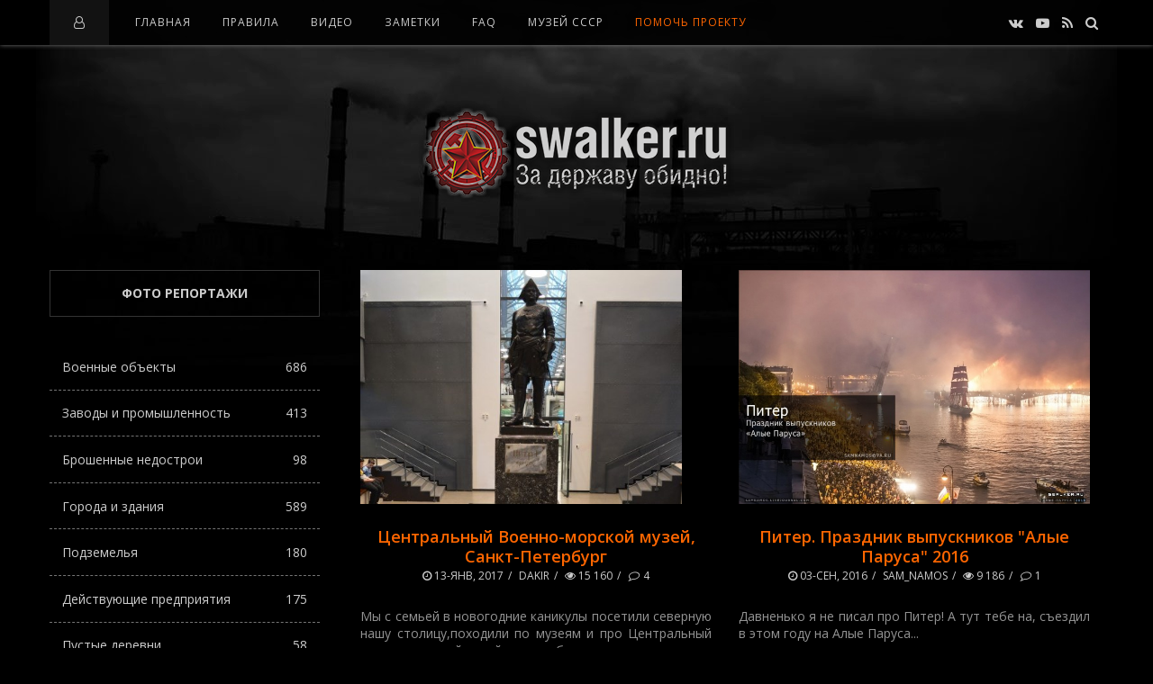

--- FILE ---
content_type: text/html; charset=utf-8
request_url: https://swalker.ru/tags/%D1%81%D0%B0%D0%BD%D0%BA%D1%82-%D0%BF%D0%B5%D1%82%D0%B5%D1%80%D0%B1%D1%83%D1%80%D0%B3/
body_size: 14528
content:
<!DOCTYPE html>
<html lang="ru">
<head>
<meta name="viewport" content="width=device-width, initial-scale=1.0, maximum-scale=1.0, user-scalable=no">
<meta name="format-detection" content="telephone=no">
<meta name="apple-mobile-web-app-capable" content="yes">
<title>Санкт-Петербург » Заброшенное наследие СССР!</title>
<meta name="charset" content="utf-8">
<meta name="title" content="Санкт-Петербург » Заброшенное наследие СССР!">
<meta name="description" content="Мы с семьей в новогодние каникулы посетили северную нашу столицу,походили по музеям и про Центральный военно-морской музей я хотел бы рассказать по подробнее,а точнее показать">
<meta name="keywords" content="За державу обидно, Россия, СССР, Советский Союз, Руины, Поездки, туризм, сборы, Империя, заброшенный, заброс, оставленное, база фото, свалкер.рф, урбантрип, Фотографии, Обои, Статьи, Обсуждения, закачки, развалины, заброшка, картинки, статьи, заброшено, заводы, здания, военные, вч, рлс, мир, война, закинуто, цивилизация, abandoned plants, buildings, former military objects, undergrounds from Russia, рвсн, СССР, бжрк, новости, ракеты, военка,  Свалкер.Ру, Swalker.ru, Индустриальный туризм, достопримечательности, памятник архитектуры, туристическая привлекательность, Галерея, Блоги, Форум, Посты, Пользователи, Фотокор, СНГ">
<meta name="generator" content="DataLife Engine (https://dle-news.ru)">
<link rel="canonical" href="https://swalker.ru/tags/%D1%81%D0%B0%D0%BD%D0%BA%D1%82-%D0%BF%D0%B5%D1%82%D0%B5%D1%80%D0%B1%D1%83%D1%80%D0%B3/">
<link rel="alternate" type="application/rss+xml" title="Заброшенное наследие СССР! RSS" href="https://swalker.ru/rss.xml">
<link rel="alternate" type="application/rss+xml" title="Заброшенное наследие СССР! RSS Turbo" href="https://swalker.ru/rssturbo.xml">
<link rel="alternate" type="application/rss+xml" title="Заброшенное наследие СССР! RSS Dzen" href="https://swalker.ru/rssdzen.xml">
<link rel="search" type="application/opensearchdescription+xml" title="Заброшенное наследие СССР!" href="https://swalker.ru/index.php?do=opensearch">
<link rel="preconnect" href="https://swalker.ru/" fetchpriority="high">
<meta property="twitter:card" content="summary">
<meta property="twitter:title" content="Санкт-Петербург » Заброшенное наследие СССР!">
<meta property="twitter:description" content="Мы с семьей в новогодние каникулы посетили северную нашу столицу,походили по музеям и про Центральный военно-морской музей я хотел бы рассказать по подробнее,а точнее показать">
<meta property="og:type" content="article">
<meta property="og:site_name" content="Заброшенное наследие СССР!">
<meta property="og:title" content="Санкт-Петербург » Заброшенное наследие СССР!">
<meta property="og:description" content="Мы с семьей в новогодние каникулы посетили северную нашу столицу,походили по музеям и про Центральный военно-морской музей я хотел бы рассказать по подробнее,а точнее показать">
<link rel='shortcut icon' href="/templates/Default/images/favicon.png" type='image/x-icon'/>
<link rel='icon' href='/templates/Default/images/favicon.ico' type='image/x-icon'/>
<meta name="yandex-verification" content="d551386c77dcec8c" /><!-- swalker.ru  -->
<link href="https://fonts.googleapis.com/css?family=Open+Sans:400,600,700&amp;subset=cyrillic" rel="stylesheet">
<link rel="stylesheet" type="text/css" href="/templates/Default/css/font-awesome.css">
<link rel="stylesheet" type="text/css" href="/templates/Default/css/owl.carousel.css">
<link rel="stylesheet" type="text/css" href="/templates/Default/css/style.css">
<link rel="stylesheet" type="text/css" href="/templates/Default/css/widgets.css">
<link rel="stylesheet" type="text/css" href="/templates/Default/css/engine.css">
<script src="/templates/Default/js/jquery-2.2.1.min.js"></script>	
</head>
    
<body>

<div class="sidebar-left" style="height:100%;background:#0c0c0c;">
<div class="sidebar-content">
<div class="kd-col">
          
<nav class="navigation navigation-small">
<ul class="menu-list">
<li class="menu-item"><a href="/">Главная</a></li>
<li class="menu-item menu-item-has-children"><a href="/index.php?do=rules">Правила</a></li>
<li class="menu-item"><a href="/video/">Видео</a></li>
<li class="menu-item"><a href="/statii/">Заметки</a></li>
<li class="menu-item"><a href="/faq/">FAQ</a></li>
<li class="menu-item"><noindex><a href="https://u-ssr.ru/" target="_blank">Музей СССР</a></noindex></li>
<li class="menu-item-s"><a href="/donate.html">Помощь проекту</a></li>

</ul>
</nav>



<div class="widget ntp-about">
<h2 class="widget-title">Форма входа</h2>
<div class="widget-content">
<form method="post">
<div class="contact-item">
<input type="text" placeholder="Логин:" name="login_name" id="login_name">
</div>
<div class="contact-item">
<input type="password" placeholder="Пароль" name="login_password" id="login_password">
</div>
<noindex>
<div class="widget-follow-content ntp-social-square">
	<div>Войти через социальные сети:</div>
<a href="https://oauth.vk.com/authorize?client_id=51764640&amp;redirect_uri=https%3A%2F%2Fswalker.ru%2Findex.php%3Fdo%3Dauth-social%26provider%3Dvk&amp;scope=offline%2Cemail&amp;state=921458e2ae4b32d571938d9ba283406a&amp;response_type=code&amp;v=5.90" target="_blank"><i class="fa fa-vk"></i></a>

<a href="https://connect.ok.ru/oauth/authorize?client_id=1262536192&amp;redirect_uri=https%3A%2F%2Fswalker.ru%2Findex.php%3Fdo%3Dauth-social%26provider%3Dod&amp;scope=VALUABLE_ACCESS%3BGET_EMAIL&amp;state=921458e2ae4b32d571938d9ba283406a&amp;response_type=code" target="_blank"><i class="fa fa-odnoklassniki"></i></a>
<a href="https://oauth.mail.ru/login?client_id=f541976070644ad5a7ad020f58a2adcb&amp;redirect_uri=https%3A%2F%2Fswalker.ru%2Findex.php%3Fdo%3Dauth-social%26provider%3Dmailru&amp;scope=userinfo&amp;state=921458e2ae4b32d571938d9ba283406a&amp;response_type=code" target="_blank"><i class="fa"><img style="margin-top:-4px" src="[data-uri]"/></i></a>

<a href="https://oauth.yandex.ru/authorize?client_id=bcd1f6134bd7440f8913cd9959d9401e&amp;redirect_uri=https%3A%2F%2Fswalker.ru%2Findex.php%3Fdo%3Dauth-social%26provider%3Dyandex&amp;state=921458e2ae4b32d571938d9ba283406a&amp;response_type=code" target="_blank"><i class="fa"><img style="margin-top:-4px" src="[data-uri]"/></i></a>
</div>
</noindex>
<div class="contact-item">
<button class="btn" onclick="submit();" type="submit" style="margin:0 0 10px 0">Войти</button>
<input name="login" type="hidden" id="login" value="submit" />
</div>
</form>
<div style="margin-top:40px;">
<div class="login-block"><a href="https://swalker.ru/index.php?do=lostpassword">Забыли пароль?</a></div>
<div class="login-block"><a href="https://swalker.ru/index.php?do=register">Регистрация</a></div>
</div>
</div></div>


</div></div></div>
<div class="overlay-body"></div>
    
<div class="main-wrap fixed-nav">

<header id="header">

<div class="header navbar-fixed-top">
<div class="kd-container">

<div class="menu-mobile">
<span class="item item-1"></span><span class="item item-2"></span><span class="item item-3"></span>
</div>

<div class="header-left">
<ul><i class="fa fa-user-o" style="color:#ccc;padding:0 5px"></i></ul>
</div>


<nav class="navigation">
<ul class="menu-list">
<li class="menu-item"><a href="/">Главная</a></li>
<li class="menu-item menu-item-has-children"><a href="/index.php?do=rules">Правила</a></li>
<li class="menu-item"><a href="/video/">Видео</a></li>
<li class="menu-item"><a href="/statii/">Заметки</a></li>
<li class="menu-item"><a href="/faq/">FAQ</a></li>
<li class="menu-item"><noindex><a href="https://u-ssr.ru/" target="_blank">Музей СССР</a></noindex></li>
<li class="menu-item-s"><a href="/donate.html">Помочь проекту</a></li>

</ul>
</nav>
    
<div class="header-right">

<div class="top-social-icons">
<div class="list-socials">
<noindex>
<a href="https://vk.com/swalker_ru" target="_blank"><i class="fa fa-vk"></i></a>
<a href="https://www.youtube.com/c/SwalkerRussia" target="_blank"><i class="fa fa-youtube-play"></i></a>
<a href="/rss.xml"><i class="fa fa-rss"></i></a>
<a href="#" class="kd-btn-search"><i class="fa fa-search"></i></a>
</noindex>
</div></div>

<div class="box-search">
<form class="search-form top-search" method="post">
<input type="hidden" name="do" value="search" />
<input type="hidden" name="subaction" value="search" />
<input type="search" name="story" class="search-field" placeholder="Поиск ...">
</form>
</div>

</div>
    
</div></div>

<div class="wrap-logo">
<div class="kd-container">
<h1 class="logo"><a href="/"><img src="/templates/Default/images/logo.png" alt="За державу обидно!"></a></h1>
</div></div>
    
</header>
    
<!-- -->
    
<div class="wrapper-content clearfix" data-sidebar="left">

<div class="kd-container">
<div class="kd-row">

<div class="wrapper-posts">
<div class="kd-col">
    
<div class="post-grid">
<div class="post" style="height:520px">

<div class="post-media">
<a href="https://swalker.ru/trips/3764-centralnyy-voenno-morskoy-muzey-sankt-peterburg.html"><img style="height:280px;" src="/uploads/posts/2017-01/1484292992_swalker.org_000000000000000.jpg"></a>
</div>

<div class="post-content">

<h2 class="title" style="height:40px;"><a href="https://swalker.ru/trips/3764-centralnyy-voenno-morskoy-muzey-sankt-peterburg.html">Центральный Военно-морской музей, Санкт-Петербург</a></h2>
<div class="post-detail">
<a href="https://swalker.ru/2017/01/13/" ><i class="fa fa-clock-o"></i> 13-янв, 2017</a>
<a href="https://swalker.ru/user/DaKir/">DaKir</a>
<a><i class="fa fa-eye"></i> 15 160</a>
<a href="https://swalker.ru/trips/3764-centralnyy-voenno-morskoy-muzey-sankt-peterburg.html#comment"><i class="comment-count"></i> 4</a>
</div>

<div class="the-excerpt">Мы с семьей в новогодние каникулы посетили северную нашу столицу,походили по музеям и про Центральный военно-морской музей я хотел бы рассказать по...</div>

</div></div></div><div class="post-grid">
<div class="post" style="height:520px">

<div class="post-media">
<a href="https://swalker.ru/trips/3667-alye-parusa-2016.html"><img style="height:280px;" src="/uploads/posts/2016-09/thumbs/1472902327_swalker.org_00.jpg"></a>
</div>

<div class="post-content">

<h2 class="title" style="height:40px;"><a href="https://swalker.ru/trips/3667-alye-parusa-2016.html">Питер. Праздник выпускников &quot;Алые Паруса&quot; 2016</a></h2>
<div class="post-detail">
<a href="https://swalker.ru/2016/09/03/" ><i class="fa fa-clock-o"></i> 03-сен, 2016</a>
<a href="https://swalker.ru/user/SAM_NAMOS/">SAM_NAMOS</a>
<a><i class="fa fa-eye"></i> 9 186</a>
<a href="https://swalker.ru/trips/3667-alye-parusa-2016.html#comment"><i class="comment-count"></i> 1</a>
</div>

<div class="the-excerpt">Давненько я не писал про Питер! А тут тебе на, съездил в этом году на Алые Паруса...</div>

</div></div></div><div class="post-grid">
<div class="post" style="height:520px">

<div class="post-media">
<a href="https://swalker.ru/trips/3170-alye-parusa-2014.html"><img style="height:280px;" src="/uploads/posts/2015-09/thumbs/1442326178_swalker.org_00.jpg"></a>
</div>

<div class="post-content">

<h2 class="title" style="height:40px;"><a href="https://swalker.ru/trips/3170-alye-parusa-2014.html">Алые паруса 2014</a></h2>
<div class="post-detail">
<a href="https://swalker.ru/2015/09/16/" ><i class="fa fa-clock-o"></i> 16-сен, 2015</a>
<a href="https://swalker.ru/user/Sam_Namos/">Sam_Namos</a>
<a><i class="fa fa-eye"></i> 5 862</a>
<a href="https://swalker.ru/trips/3170-alye-parusa-2014.html#comment"><i class="comment-count"></i> 1</a>
</div>

<div class="the-excerpt">Праздник &quot;Алые паруса&quot; - всероссийский бал выпускников средних школ, отмечаемый в Санкт-Петербурге в период белых ночей. Мероприятие...</div>

</div></div></div><div class="post-grid">
<div class="post" style="height:520px">

<div class="post-media">
<a href="https://swalker.ru/trips/3122-piter-dvorec-kongressov-konstantinovskiy-dvorec-strelna.html"><img style="height:280px;" src="/uploads/posts/2015-07/thumbs/1438103009_swalker.org_img_4355.jpg"></a>
</div>

<div class="post-content">

<h2 class="title" style="height:40px;"><a href="https://swalker.ru/trips/3122-piter-dvorec-kongressov-konstantinovskiy-dvorec-strelna.html">Питер. Дворец Конгрессов (Константиновский дворец, Стрельна)</a></h2>
<div class="post-detail">
<a href="https://swalker.ru/2015/07/28/" ><i class="fa fa-clock-o"></i> 28-июл, 2015</a>
<a href="https://swalker.ru/user/karter/">karter</a>
<a><i class="fa fa-eye"></i> 8 169</a>
<a href="https://swalker.ru/trips/3122-piter-dvorec-kongressov-konstantinovskiy-dvorec-strelna.html#comment"><i class="comment-count"></i> 0</a>
</div>

<div class="the-excerpt">C 1990 года дворец фактически стал бесхозным и был на грани разрушения. В 2000 году дворец с окружающими землями площадью более 140 гектаров был...</div>

</div></div></div><div class="post-grid">
<div class="post" style="height:520px">

<div class="post-media">
<a href="https://swalker.ru/trips/3118-piter-isaakievskiy-sobor.html"><img style="height:280px;" src="/uploads/posts/2015-07/thumbs/1436986291_swalker.org_img_6156.jpg"></a>
</div>

<div class="post-content">

<h2 class="title" style="height:40px;"><a href="https://swalker.ru/trips/3118-piter-isaakievskiy-sobor.html">Питер. Исаакиевский собор</a></h2>
<div class="post-detail">
<a href="https://swalker.ru/2015/07/16/" ><i class="fa fa-clock-o"></i> 16-июл, 2015</a>
<a href="https://swalker.ru/user/karter/">karter</a>
<a><i class="fa fa-eye"></i> 11 155</a>
<a href="https://swalker.ru/trips/3118-piter-isaakievskiy-sobor.html#comment"><i class="comment-count"></i> 5</a>
</div>

<div class="the-excerpt">Построен в 1818—1858 годы по проекту архитектора Огюста Монферрана; строительство курировал император Николай I, председателем комиссии построения...</div>

</div></div></div><div class="post-grid">
<div class="post" style="height:520px">

<div class="post-media">
<a href="https://swalker.ru/trips/3100-piter-petergof-i-ego-znamenitye-fontany.html"><img style="height:280px;" src="/uploads/posts/2015-06/thumbs/1435697779_swalker.org_img_5590.jpg"></a>
</div>

<div class="post-content">

<h2 class="title" style="height:40px;"><a href="https://swalker.ru/trips/3100-piter-petergof-i-ego-znamenitye-fontany.html">Питер. Петергоф и его знаменитые фонтаны</a></h2>
<div class="post-detail">
<a href="https://swalker.ru/2015/07/02/" ><i class="fa fa-clock-o"></i> 02-июл, 2015</a>
<a href="https://swalker.ru/user/karter/">karter</a>
<a><i class="fa fa-eye"></i> 8 898</a>
<a href="https://swalker.ru/trips/3100-piter-petergof-i-ego-znamenitye-fontany.html#comment"><i class="comment-count"></i> 2</a>
</div>

<div class="the-excerpt">Петергоф основан в 1710 году как императорская загородная резиденция, статус города — с 1762 года. В городе находится памятник мировой архитектуры и...</div>

</div></div></div><div class="post-grid">
<div class="post" style="height:520px">

<div class="post-media">
<a href="https://swalker.ru/trips/3096-piter-mosty-i-kanaly.html"><img style="height:280px;" src="/uploads/posts/2015-06/thumbs/1434992034_swalker.org_img_5092.jpg"></a>
</div>

<div class="post-content">

<h2 class="title" style="height:40px;"><a href="https://swalker.ru/trips/3096-piter-mosty-i-kanaly.html">Питер. Мосты, реки и каналы</a></h2>
<div class="post-detail">
<a href="https://swalker.ru/2015/06/25/" ><i class="fa fa-clock-o"></i> 25-июн, 2015</a>
<a href="https://swalker.ru/user/karter/">karter</a>
<a><i class="fa fa-eye"></i> 5 569</a>
<a href="https://swalker.ru/trips/3096-piter-mosty-i-kanaly.html#comment"><i class="comment-count"></i> 0</a>
</div>

<div class="the-excerpt">Поездка в Питер началась с путешествия по рекам и каналам центральной части города...</div>

</div></div></div><div class="post-grid">
<div class="post" style="height:520px">

<div class="post-media">
<a href="https://swalker.ru/other/2825-kak-uhodila-avrora.html"><img style="height:280px;" src="/uploads/posts/2014-10/1413206387_swalker.org_019.jpg"></a>
</div>

<div class="post-content">

<h2 class="title" style="height:40px;"><a href="https://swalker.ru/other/2825-kak-uhodila-avrora.html">Как уходила Аврора</a></h2>
<div class="post-detail">
<a href="https://swalker.ru/2014/10/13/" ><i class="fa fa-clock-o"></i> 13-окт, 2014</a>
<a href="https://swalker.ru/user/%D0%A0%D1%8F%D0%B4%D0%BE%D0%B2%D0%BE%D0%B9/">Рядовой</a>
<a><i class="fa fa-eye"></i> 10 279</a>
<a href="https://swalker.ru/other/2825-kak-uhodila-avrora.html#comment"><i class="comment-count"></i> 1</a>
</div>

<div class="the-excerpt">...</div>

</div></div></div><div class="post-grid">
<div class="post" style="height:520px">

<div class="post-media">
<a href="https://swalker.ru/stroiki/284-nedostroennyj-sport-kompleks-g-sankt-peterburg.html"><img style="height:280px;" src="/uploads/posts/2010-11/thumbs/1289321806_swalker.ru_img_0631-1600x1200-1600x1200.jpg"></a>
</div>

<div class="post-content">

<h2 class="title" style="height:40px;"><a href="https://swalker.ru/stroiki/284-nedostroennyj-sport-kompleks-g-sankt-peterburg.html">Недостроенный спорт комплекс, Ленинградская область</a></h2>
<div class="post-detail">
<a href="https://swalker.ru/2010/11/09/" ><i class="fa fa-clock-o"></i> 09-ноя, 2010</a>
<a href="https://swalker.ru/user/Darren/">Darren</a>
<a><i class="fa fa-eye"></i> 13 500</a>
<a href="https://swalker.ru/stroiki/284-nedostroennyj-sport-kompleks-g-sankt-peterburg.html#comment"><i class="comment-count"></i> 10</a>
</div>

<div class="the-excerpt">Очень странное по строению и планировки здание. Многие пристройки и внутренние составляющие непонятного назначения....</div>

</div></div></div><div class="post-grid">
<div class="post" style="height:520px">

<div class="post-media">
<a href="https://swalker.ru/stroiki/131-nedostroennyj-tramvajnyj-park-v-sankt-peterburge.html"><img style="height:280px;" src="/uploads/posts/2010-07/thumbs/1279129561_00.jpg"></a>
</div>

<div class="post-content">

<h2 class="title" style="height:40px;"><a href="https://swalker.ru/stroiki/131-nedostroennyj-tramvajnyj-park-v-sankt-peterburge.html">Недостроенный трамвайный парк, Ленинградская облать</a></h2>
<div class="post-detail">
<a href="https://swalker.ru/2010/07/14/" ><i class="fa fa-clock-o"></i> 14-июл, 2010</a>
<a href="https://swalker.ru/user/karrin/">karrin</a>
<a><i class="fa fa-eye"></i> 16 759</a>
<a href="https://swalker.ru/stroiki/131-nedostroennyj-tramvajnyj-park-v-sankt-peterburge.html#comment"><i class="comment-count"></i> 3</a>
</div>

<div class="the-excerpt">Трамвайный парк в Санкт-Петербурге, строительство которого было остановлено в начале 90-х годов. Так сказать с развалом СССР!...</div>

</div></div></div>
	
</div></div>

<div class="sidebar">
<div class="kd-col">
	
<div class="widget" style="padding-top:10px;">
<h2 class="widget-title">фото репортажи</h2>
<div class="mini-menu">
<ul>
<li><a href="/voennie/">Военные объекты<span>686</span></a></li>
<li><a class="sub" href="/zavodi/">Заводы и промышленность<span>413</span></a></li>
<li><a class="sub" href="/stroiki/">Брошенные недострои<span>98</span></a></li>
<li><a class="sub" href="/goroda/">Города и здания<span>589</span></a></li>
<li><a class="sub" href="/podzemnie/">Подземелья<span>180</span></a></li>
<li><a class="sub" href="/deistvuushie/">Действующие предприятия<span>175</span></a></li>
<li><a class="sub" href="/villages/">Пустые деревни<span>58</span></a></li>
<li><a class="sub" href="/trips/">Путевые заметки<span>241</span></a></li>
<li><a href="/other/">Всё прочее<span>544</span></a></li>
</ul>
</div>
</div>
	
<div class="widget ntp-latest-posts">
<h2 class="widget-title">Популярные статьи</h2>
<div class="widget-list">
<div class="item clearfix">

<a href="https://swalker.ru/zavodi/4397-gus-hrustalnyj-gusevskoj-zavod.html">
<img class="item-image" src="/uploads/posts/2025-07/thumbs/photo_5465259731867270042_y.webp" alt="Гусевской завод, Гусь Хрустальный">
</a>

<div class="widget-item-content">
<a class="item-meta"><span><i class="fa fa-clock-o"></i> 20-июл, 2025, 19:50</span>  /  </a>
<a class="item-meta"><span><i class="fa fa-eye"></i> 679</span></a>
<h3 class="item-title">
<a href="https://swalker.ru/zavodi/4397-gus-hrustalnyj-gusevskoj-zavod.html">Гусевской завод, Гусь Хрустальный..</a>
</h3>
</div>

</div><div class="item clearfix">

<a href="https://swalker.ru/goroda/4399-zabroshennaja-zapravka-spao-aus.html">
<img class="item-image" src="/uploads/posts/2025-10/thumbs/3.webp" alt="Заброшенная заправка СПАО АУС">
</a>

<div class="widget-item-content">
<a class="item-meta"><span><i class="fa fa-clock-o"></i> 25-окт, 2025, 14:21</span>  /  </a>
<a class="item-meta"><span><i class="fa fa-eye"></i> 314</span></a>
<h3 class="item-title">
<a href="https://swalker.ru/goroda/4399-zabroshennaja-zapravka-spao-aus.html">Заброшенная заправка СПАО АУС..</a>
</h3>
</div>

</div><div class="item clearfix">

<a href="https://swalker.ru/villages/4401-feldsherskij-punkt-v-poluzabroshennoj-derevne-sverdlovskoj-oblasti.html">
<img class="item-image" src="/uploads/posts/2026-01/thumbs/img_4925.webp" alt="Фельдшерский пункт в полузаброшенной деревне Свердловской области">
</a>

<div class="widget-item-content">
<a class="item-meta"><span><i class="fa fa-clock-o"></i> 03-янв, 2026, 10:44</span>  /  </a>
<a class="item-meta"><span><i class="fa fa-eye"></i> 50</span></a>
<h3 class="item-title">
<a href="https://swalker.ru/villages/4401-feldsherskij-punkt-v-poluzabroshennoj-derevne-sverdlovskoj-oblasti.html">Фельдшерский пункт в полузаброшенной деревне Свердловской..</a>
</h3>
</div>

</div><div class="item clearfix">

<a href="https://swalker.ru/zavodi/4403-uamz-novouralsk-chast-2-otdel-kadrov.html">
<img class="item-image" src="/uploads/posts/2026-01/thumbs/img_4254.webp" alt="УАМЗ, Новоуральск (Часть 2) Отдел кадров в административном здании">
</a>

<div class="widget-item-content">
<a class="item-meta"><span><i class="fa fa-clock-o"></i> 06-янв, 2026, 12:46</span>  /  </a>
<a class="item-meta"><span><i class="fa fa-eye"></i> 76</span></a>
<h3 class="item-title">
<a href="https://swalker.ru/zavodi/4403-uamz-novouralsk-chast-2-otdel-kadrov.html">УАМЗ, Новоуральск (Часть 2) Отдел кадров в административном..</a>
</h3>
</div>

</div><div class="item clearfix">

<a href="https://swalker.ru/zavodi/4402-uamz-novouralsk-chast-1-holl-i-pervyj-jetazh.html">
<img class="item-image" src="/uploads/posts/2026-01/1.webp" alt="УАМЗ, Новоуральск (Часть 1) Холл и первый этаж">
</a>

<div class="widget-item-content">
<a class="item-meta"><span><i class="fa fa-clock-o"></i> 04-янв, 2026, 07:46</span>  /  </a>
<a class="item-meta"><span><i class="fa fa-eye"></i> 74</span></a>
<h3 class="item-title">
<a href="https://swalker.ru/zavodi/4402-uamz-novouralsk-chast-1-holl-i-pervyj-jetazh.html">УАМЗ, Новоуральск (Часть 1) Холл и первый этаж..</a>
</h3>
</div>

</div>
</div></div>


	
<div class="widget ntp-latest-posts">
<h2 class="widget-title"><a href="/index.php?do=lastcomments" title="посмотреть все комментарии">Последние комментарии</a></h2>
<div class="widget-list">
<div class="item clearfix">
<a class="item-meta"><span><i class="fa fa-user"></i> Александр Беларусь</span></a>
<a class="item-meta"><span><i class="fa fa-clock-o"></i> 16-янв, 03:34</span> </a>
<h3 class="item-title">
<a href="https://swalker.ru/voennie/2845-zabroshennaya-vch-pvokompleks-s-75-gulyanovsk.html">Я там служил 86-88 оператором рлс ,это моя часть 63381,командир пп Болтыхов..</a>
</h3>
</div><div class="item clearfix">
<a class="item-meta"><span><i class="fa fa-user"></i> САС</span></a>
<a class="item-meta"><span><i class="fa fa-clock-o"></i> 15-янв, 13:00</span> </a>
<h3 class="item-title">
<a href="https://swalker.ru/zavodi/118-zabroshennyj-ximicheskij-zavod-v-rezhe.html">мне надо..</a>
</h3>
</div><div class="item clearfix">
<a class="item-meta"><span><i class="fa fa-user"></i> Nett</span></a>
<a class="item-meta"><span><i class="fa fa-clock-o"></i> 13-янв, 23:56</span> </a>
<h3 class="item-title">
<a href="https://swalker.ru/voennie/745-garnizon-novorossiya.html">Какой магазин!??))) Одна 5тиэтажка наполовину заселенная пенсионерами которые..</a>
</h3>
</div><div class="item clearfix">
<a class="item-meta"><span><i class="fa fa-user"></i> Code</span></a>
<a class="item-meta"><span><i class="fa fa-clock-o"></i> 10-янв, 20:39</span> </a>
<h3 class="item-title">
<a href="https://swalker.ru/zavodi/4403-uamz-novouralsk-chast-2-otdel-kadrov.html">Сколько добра пустили под хвост, капиталисты хреновы. Раздали эфективным..</a>
</h3>
</div><div class="item clearfix">
<a class="item-meta"><span><i class="fa fa-user"></i> DayZie</span></a>
<a class="item-meta"><span><i class="fa fa-clock-o"></i> 10-янв, 01:22</span> </a>
<h3 class="item-title">
<a href="https://swalker.ru/zavodi/1284-zabroshennyy-spirtzavod-tulskaya-oblast.html">Доброго времени суток, спустя 14 лет хотелось бы узнать, на месте этот завод...</a>
</h3>
</div>
</div></div>

<div class="widget widget_tag_cloud">
<h2 class="widget-title"><a href="/tags" title="посмотреть все тэги">Облако тэгов</a></h2>
<div class="tagcloud"><span class="clouds_xsmall"><a href="https://swalker.ru/tags/abandon/" title="Найдено публикаций: 250">abandon</a></span> <span class="clouds_xsmall"><a href="https://swalker.ru/tags/abandoned%20ussr/" title="Найдено публикаций: 55">abandoned ussr</a></span> <span class="clouds_xsmall"><a href="https://swalker.ru/tags/abandonned%20russia/" title="Найдено публикаций: 68">abandonned russia</a></span> <span class="clouds_small"><a href="https://swalker.ru/tags/urban%20trip/" title="Найдено публикаций: 354">urban trip</a></span> <span class="clouds_xsmall"><a href="https://swalker.ru/tags/urbantrip/" title="Найдено публикаций: 189">urbantrip</a></span> <span class="clouds_xsmall"><a href="https://swalker.ru/tags/%D0%B1%D0%BE%D0%BC%D0%B1%D0%BE%D1%83%D0%B1%D0%B5%D0%B6%D0%B8%D1%89%D0%B5/" title="Найдено публикаций: 98">Бомбоубежище</a></span> <span class="clouds_xsmall"><a href="https://swalker.ru/tags/%D0%B1%D1%83%D0%BD%D0%BA%D0%B5%D1%80/" title="Найдено публикаций: 66">Бункер</a></span> <span class="clouds_xsmall"><a href="https://swalker.ru/tags/%D0%B2%D1%87/" title="Найдено публикаций: 68">ВЧ</a></span> <span class="clouds_xsmall"><a href="https://swalker.ru/tags/%D0%B2%D0%BE%D0%B5%D0%BD%D0%BA%D0%B0/" title="Найдено публикаций: 100">Военка</a></span> <span class="clouds_xsmall"><a href="https://swalker.ru/tags/%D0%B2%D0%BE%D0%B5%D0%BD%D0%BD%D0%BE%D0%B5/" title="Найдено публикаций: 66">Военное</a></span> <span class="clouds_xsmall"><a href="https://swalker.ru/tags/%D0%B7%D0%B0%D0%B1%D1%80%D0%BE%D1%81/" title="Найдено публикаций: 152">Заброс</a></span> <span class="clouds_xsmall"><a href="https://swalker.ru/tags/%D0%B7%D0%B0%D0%B1%D1%80%D0%BE%D1%88%D0%B5%D0%BD%D0%BD%D0%BE%D0%B5/" title="Найдено публикаций: 92">Заброшенное</a></span> <span class="clouds_small"><a href="https://swalker.ru/tags/%D0%B7%D0%B0%D0%B1%D1%80%D0%BE%D1%88%D0%B5%D0%BD%D0%BD%D1%8B%D0%B9/" title="Найдено публикаций: 362">Заброшенный</a></span> <span class="clouds_xsmall"><a href="https://swalker.ru/tags/%D0%B7%D0%B0%D0%B1%D1%80%D0%BE%D1%88%D0%B5%D0%BD%D0%BD%D1%8B%D0%B9%20%D0%B7%D0%B0%D0%B2%D0%BE%D0%B4/" title="Найдено публикаций: 123">Заброшенный завод</a></span> <span class="clouds_xsmall"><a href="https://swalker.ru/tags/%D0%B7%D0%B0%D0%B2%D0%BE%D0%B4/" title="Найдено публикаций: 249">Завод</a></span> <span class="clouds_xsmall"><a href="https://swalker.ru/tags/%D0%BD%D0%B5%D0%B4%D0%BE%D1%81%D1%82%D1%80%D0%BE%D0%B9/" title="Найдено публикаций: 84">Недострой</a></span> <span class="clouds_xsmall"><a href="https://swalker.ru/tags/%D0%BF%D1%80%D0%B8%D0%BF%D1%8F%D1%82%D1%8C/" title="Найдено публикаций: 65">Припять</a></span> <span class="clouds_xsmall"><a href="https://swalker.ru/tags/%D1%80%D0%B2%D1%81%D0%BD/" title="Найдено публикаций: 104">РВСН</a></span> <span class="clouds_xsmall"><a href="https://swalker.ru/tags/%D1%80%D0%BE%D1%81%D1%82%D0%BE%D0%B2/" title="Найдено публикаций: 57">Ростов</a></span> <span class="clouds_xlarge"><a href="https://swalker.ru/tags/%D1%81%D1%81%D1%81%D1%80/" title="Найдено публикаций: 987">СССР</a></span> <span class="clouds_xsmall"><a href="https://swalker.ru/tags/%D0%B0%D0%B1%D0%B0%D0%BD%D0%B4%D0%BE%D0%BD/" title="Найдено публикаций: 128">абандон</a></span> <span class="clouds_xsmall"><a href="https://swalker.ru/tags/%D0%B1%D0%BE%D0%BC%D0%B1%D0%B0%D1%80%D1%8C/" title="Найдено публикаций: 67">бомбарь</a></span> <span class="clouds_xsmall"><a href="https://swalker.ru/tags/%D0%B2%D0%BE%D0%B5%D0%BD%D0%BD%D0%B0%D1%8F%20%D1%87%D0%B0%D1%81%D1%82%D1%8C/" title="Найдено публикаций: 56">военная часть</a></span> <span class="clouds_xsmall"><a href="https://swalker.ru/tags/%D0%B2%D0%BE%D0%B5%D0%BD%D0%BD%D1%8B%D0%B9%20%D0%BE%D0%B1%D1%8A%D0%B5%D0%BA%D1%82/" title="Найдено публикаций: 78">военный объект</a></span> <span class="clouds_xsmall"><a href="https://swalker.ru/tags/%D0%B7%D0%B0%20%D0%B4%D0%B5%D1%80%D0%B6%D0%B0%D0%B2%D1%83%20%D0%BE%D0%B1%D0%B8%D0%B4%D0%BD%D0%BE/" title="Найдено публикаций: 85">за державу обидно</a></span> <span class="clouds_xsmall"><a href="https://swalker.ru/tags/%D0%B7%D0%B0%D0%B1%D1%80%D0%BE%D1%88%D0%B5%D0%BD%D0%BD%D0%B0%D1%8F/" title="Найдено публикаций: 58">заброшенная</a></span> <span class="clouds_xsmall"><a href="https://swalker.ru/tags/%D0%B7%D0%B0%D0%B1%D1%80%D0%BE%D1%88%D0%B5%D0%BD%D0%BD%D1%8B%D0%B9%20%D0%B2%D0%BE%D0%B5%D0%BD%D0%BD%D1%8B%D0%B9%20%D0%BE%D0%B1%D1%8A%D0%B5%D0%BA%D1%82/" title="Найдено публикаций: 113">заброшенный военный объект</a></span> <span class="clouds_xsmall"><a href="https://swalker.ru/tags/%D0%B7%D0%B0%D0%B1%D1%80%D0%BE%D1%88%D0%B5%D0%BD%D0%BD%D1%8B%D0%B9%20%D1%84%D0%BE%D1%82%D0%BE/" title="Найдено публикаций: 239">заброшенный фото</a></span> <span class="clouds_xsmall"><a href="https://swalker.ru/tags/%D0%B7%D0%B0%D0%B1%D1%80%D0%BE%D1%88%D0%BA%D0%B0/" title="Найдено публикаций: 112">заброшка</a></span> <span class="clouds_xsmall"><a href="https://swalker.ru/tags/%D0%B8%D1%81%D1%82%D0%BE%D1%80%D0%B8%D1%8F%20%D1%81%D1%81%D1%81%D1%80/" title="Найдено публикаций: 235">история СССР</a></span> <span class="clouds_xsmall"><a href="https://swalker.ru/tags/%D0%BB%D0%B0%D0%B3%D0%B5%D1%80%D1%8C/" title="Найдено публикаций: 51">лагерь</a></span> <span class="clouds_xsmall"><a href="https://swalker.ru/tags/%D0%BC%D0%BE%D1%81%D0%BA%D0%B2%D0%B0/" title="Найдено публикаций: 68">москва</a></span> <span class="clouds_xsmall"><a href="https://swalker.ru/tags/%D0%BE%D0%B1%D0%BB%D0%B0%D1%81%D1%82%D1%8C/" title="Найдено публикаций: 122">область</a></span> <span class="clouds_xsmall"><a href="https://swalker.ru/tags/%D0%BF%D0%BE%D0%B4%D0%B7%D0%B5%D0%BC%D0%BA%D0%B0/" title="Найдено публикаций: 93">подземка</a></span> <span class="clouds_xsmall"><a href="https://swalker.ru/tags/%D1%80%D0%B0%D0%B7%D0%B2%D0%B0%D0%BB/" title="Найдено публикаций: 54">развал</a></span> <span class="clouds_xsmall"><a href="https://swalker.ru/tags/%D1%80%D0%BE%D1%81%D1%81%D0%B8%D1%8F/" title="Найдено публикаций: 102">россия</a></span> <span class="clouds_xsmall"><a href="https://swalker.ru/tags/%D1%81%D1%82%D0%B0%D0%BB%D0%B8%D0%BD/" title="Найдено публикаций: 61">сталин</a></span> <span class="clouds_large"><a href="https://swalker.ru/tags/%D1%83%D1%80%D0%B1%D0%B0%D0%BD%D1%82%D1%80%D0%B8%D0%BF/" title="Найдено публикаций: 867">урбантрип</a></span> <span class="clouds_xsmall"><a href="https://swalker.ru/tags/%D1%83%D1%80%D0%B1%D0%B0%D0%BD%D1%82%D1%80%D0%B8%D0%BF%20%D0%BC%D0%BE%D1%81%D0%BA%D0%B2%D0%B0/" title="Найдено публикаций: 53">урбантрип москва</a></span> <span class="clouds_xsmall"><a href="https://swalker.ru/tags/%D1%87%D0%B5%D1%80%D0%BD%D0%BE%D0%B1%D1%8B%D0%BB%D1%8C/" title="Найдено публикаций: 55">чернобыль</a></span><div class="tags_more"><a href="https://swalker.ru/tags/">Показать все теги</a></div></div>
<div class="trustlink"><script async="async" src="https://w.uptolike.com/widgets/v1/zp.js?pid=tlc8f0e4f23b5eb63fca5c2d0fe9afc69de8a090ed" type="text/javascript"></script></div>
</div>
</div>
</div>

</div></div>	
	
</div>

<footer class="footer">
	
<div class="copyright">
<div class="kd-container">
<div class="kd-row clearfix">
<div class="kd-col">
<div class="copyright-text" style="width:90%;">
	<div class="divTableCell1">
		              <a href="/news/">Новости</a> | <a href="/options.html">Возможности</a> | <a href="/statii/2806-nakleyki-swalkerru.html">Наклейки</a> | <a  href="/tags/%D0%BA%D0%B0%D0%BB%D0%B5%D0%BD%D0%B4%D0%B0%D1%80%D1%8C/">Календари</a> | <a href="/index.php?do=feedback">Обратная связь</a> | <a href="/about.html">О Свалкере</a><br>
	                  <a href="/index.php">SWALKER.RU</a> &copy; 2009-2026. Все права на материалы принадлежат их владельцам!
	</div>
	<div class="divTableCell2">
		                  <div class="banners1">
                            <noindex>
                              <!-- Rating@Mail.ru counter -->
                                <script type="text/javascript">//<![CDATA[
                                var _tmr = _tmr || [];
                                _tmr.push({id: "2218327", type: "pageView", start: (new Date()).getTime()});
                                (function (d, w) {
                                   var ts = d.createElement("script"); ts.type = "text/javascript"; ts.async = true;
                                   ts.src = (d.location.protocol == "https:" ? "https:" : "http:") + "//top-fwz1.mail.ru/js/code.js";
                                   var f = function () {var s = d.getElementsByTagName("script")[0]; s.parentNode.insertBefore(ts, s);};
                                   if (w.opera == "[object Opera]") { d.addEventListener("DOMContentLoaded", f, false); } else { f(); }
                                })(document, window);
                                //]]></script>
                                <noscript>
                                  <div style="position:absolute;left:-10000px;">
                                    <img src="//top-fwz1.mail.ru/counter?id=2218327;js=na" style="border:0;" height="1" width="1" alt="Рейтинг@Mail.ru" />
                                  </div>
                                </noscript>
                              <!-- //Rating@Mail.ru counter -->
                              <!-- Rating@Mail.ru logo -->
                                <a href="https://top.mail.ru/jump?from=2218327">
                                <img src="//top-fwz1.mail.ru/counter?id=2218327;t=466;l=1" 
                                style="border:0;" height="31" width="88" alt="Рейтинг@Mail.ru" /></a>
                              <!-- //Rating@Mail.ru logo -->
                            </noindex>
                          </div>
		                  <div class="banners2">
                            <noindex>
<!--LiveInternet counter--><a href="https://www.liveinternet.ru/click"
target="_blank"><img id="licnt207E" width="88" height="31" style="border:0" 
title="LiveInternet: показано число просмотров за 24 часа, посетителей за 24 часа и за сегодня"
src="[data-uri]"
alt=""/></a><script>(function(d,s){d.getElementById("licnt207E").src=
"https://counter.yadro.ru/hit?t13.2;r"+escape(d.referrer)+
((typeof(s)=="undefined")?"":";s"+s.width+"*"+s.height+"*"+
(s.colorDepth?s.colorDepth:s.pixelDepth))+";u"+escape(d.URL)+
";h"+escape(d.title.substring(0,150))+";"+Math.random()})
(document,screen)</script><!--/LiveInternet-->
                            </noindex>
                          </div>
	</div>
</div>
<div class="back-to-top">Наверх <i class="fa fa-angle-double-up"></i></div>
</div></div></div></div>
    
<div class="btn-back-to-top"></div>

</footer>

<script>
<!--
var dle_root       = '/';
var dle_admin      = '';
var dle_login_hash = '47bbb647618d59a0eb1733de2ae80182e739b01c';
var dle_group      = 5;
var dle_skin       = 'Default';
var dle_wysiwyg    = '0';
var quick_wysiwyg  = '0';
var dle_min_search = '0';
var dle_act_lang   = ["Да", "Нет", "Ввод", "Отмена", "Сохранить", "Удалить", "Загрузка. Пожалуйста, подождите..."];
var menu_short     = 'Быстрое редактирование';
var menu_full      = 'Полное редактирование';
var menu_profile   = 'Просмотр профиля';
var menu_send      = 'Отправить сообщение';
var menu_uedit     = 'Админцентр';
var dle_info       = 'Информация';
var dle_confirm    = 'Подтверждение';
var dle_prompt     = 'Ввод информации';
var dle_req_field  = ["Заполните поле с именем", "Заполните поле с сообщением", "Заполните поле с темой сообщения"];
var dle_del_agree  = 'Вы действительно хотите удалить? Данное действие невозможно будет отменить';
var dle_spam_agree = 'Вы действительно хотите отметить пользователя как спамера? Это приведёт к удалению всех его комментариев';
var dle_c_title    = 'Отправка жалобы';
var dle_complaint  = 'Укажите текст Вашей жалобы для администрации:';
var dle_mail       = 'Ваш e-mail:';
var dle_big_text   = 'Выделен слишком большой участок текста.';
var dle_orfo_title = 'Укажите комментарий для администрации к найденной ошибке на странице:';
var dle_p_send     = 'Отправить';
var dle_p_send_ok  = 'Уведомление успешно отправлено';
var dle_save_ok    = 'Изменения успешно сохранены. Обновить страницу?';
var dle_reply_title= 'Ответ на комментарий';
var dle_tree_comm  = '0';
var dle_del_news   = 'Удалить статью';
var dle_sub_agree  = 'Вы действительно хотите подписаться на комментарии к данной публикации?';
var dle_unsub_agree  = 'Вы действительно хотите отписаться от комментариев к данной публикации?';
var dle_captcha_type  = '3';
var dle_share_interesting  = ["Поделиться ссылкой на выделенный текст", "Twitter", "Facebook", "Вконтакте", "Прямая ссылка:", "Нажмите правой клавишей мыши и выберите «Копировать ссылку»"];
var DLEPlayerLang     = {prev: 'Предыдущий',next: 'Следующий',play: 'Воспроизвести',pause: 'Пауза',mute: 'Выключить звук', unmute: 'Включить звук', settings: 'Настройки', enterFullscreen: 'На полный экран', exitFullscreen: 'Выключить полноэкранный режим', speed: 'Скорость', normal: 'Обычная', quality: 'Качество', pip: 'Режим PiP'};
var DLEGalleryLang    = {CLOSE: 'Закрыть (Esc)', NEXT: 'Следующее изображение', PREV: 'Предыдущее изображение', ERROR: 'Внимание! Обнаружена ошибка', IMAGE_ERROR: 'Не удалось загрузить изображение', TOGGLE_SLIDESHOW: 'Просмотр слайдшоу',TOGGLE_FULLSCREEN: 'Полноэкранный режим', TOGGLE_THUMBS: 'Включить / Выключить уменьшенные копии', ITERATEZOOM: 'Увеличить / Уменьшить', DOWNLOAD: 'Скачать изображение' };
var DLEGalleryMode    = 0;
var DLELazyMode       = 1;
var allow_dle_delete_news   = false;

//-->
</script>
<link href="/engine/classes/min/index.php?f=engine/editor/css/default.css&amp;v=8njkg" rel="stylesheet" type="text/css">
<script src="/engine/classes/min/index.php?g=general&amp;v=8njkg"></script>
<script src="/engine/classes/min/index.php?f=engine/classes/js/jqueryui.js,engine/classes/js/dle_js.js&amp;v=8njkg" defer></script>
<script type="text/javascript" src="/templates/Default/js/owl.carousel.min.js"></script>
<script type="text/javascript" src="/templates/Default/js/masonry.min.js"></script>
<script type="text/javascript" src="/templates/Default/js/scripts.js"></script>
<script src="/templates/Default/js/lib.js"></script>
	<script>
		jQuery(function($){
			$.get("/templates/Default/images/sprite.svg", function(data) {
			  var div = document.createElement("div");
			  div.innerHTML = new XMLSerializer().serializeToString(data.documentElement);
			  document.body.insertBefore(div, document.body.childNodes[0]);
			});
		});
	</script>
<script type="text/javascript">
$(document).ready(function () {
    $('.sub > a').click(function(){
      $('.sub ul').slideUp();
       if ($(this).next().is(":visible")){
           $(this).next().slideUp();
       } else {
       $(this).next().slideToggle();
       }
      return false;
    });
       $('.mini-menu > ul > li > a').click(function(){
	   $('.mini-menu > ul > li > a, .sub a').removeClass('active');
	   $(this).addClass('active');
	}),
       $('.sub ul li a').click(function(){
	   $('.sub ul li a').removeClass('active');
	   $(this).addClass('active');
	});
});
</script>
  <script>
    (function(i,s,o,g,r,a,m){i['GoogleAnalyticsObject']=r;i[r]=i[r]||function(){
    (i[r].q=i[r].q||[]).push(arguments)},i[r].l=1*new Date();a=s.createElement(o),
    m=s.getElementsByTagName(o)[0];a.async=1;a.src=g;m.parentNode.insertBefore(a,m)
    })(window,document,'script','//www.google-analytics.com/analytics.js','ga');
  
    ga('create', 'UA-75231826-1', 'auto');
    ga('send', 'pageview');
  
  </script>
<!-- Yandex.Metrika counter. SWALKER.RU -->
<script type="text/javascript" >
   (function(m,e,t,r,i,k,a){m[i]=m[i]||function(){(m[i].a=m[i].a||[]).push(arguments)};
   m[i].l=1*new Date();
   for (var j = 0; j < document.scripts.length; j++) {if (document.scripts[j].src === r) { return; }}
   k=e.createElement(t),a=e.getElementsByTagName(t)[0],k.async=1,k.src=r,a.parentNode.insertBefore(k,a)})
   (window, document, "script", "https://mc.yandex.ru/metrika/tag.js", "ym");

   ym(92540684, "init", {
        clickmap:true,
        trackLinks:true,
        accurateTrackBounce:true
   });
</script>
<noscript><div><img src="https://mc.yandex.ru/watch/92540684" style="position:absolute; left:-9999px;" alt="" /></div></noscript>
<!-- /Yandex.Metrika counter. SWALKER.RU -->
<script async="async" src="https://w.uptolike.com/widgets/v1/zp.js?pid=2029910" type="text/javascript"></script>
</body>
</html>
<!-- DataLife Engine Copyright SoftNews Media Group (https://dle-news.ru) -->


--- FILE ---
content_type: application/javascript;charset=utf-8
request_url: https://w.uptolike.com/widgets/v1/version.js?cb=cb__utl_cb_share_1768753359544948
body_size: 396
content:
cb__utl_cb_share_1768753359544948('1ea92d09c43527572b24fe052f11127b');